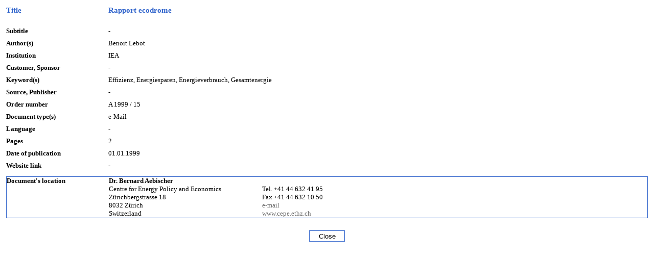

--- FILE ---
content_type: text/html
request_url: https://biblioite.ethz.ch/id831.html
body_size: 3919
content:
 
<?xml version="1.0" encoding="iso-8859-1" ?>
<!DOCTYPE html PUBLIC "-//W3C//DTD XHTML 1.0 Transitional//EN" "DTD/xhtml1-transitional.dtd">
<html xmlns="http://www.w3.org/1999/xhtml" xml:lang="en" lang="en">
	<head>
		<meta http-equiv="Content-Type" content="text/html; charset=iso-8859-1" />
		<link rel="stylesheet" type="text/css" href="../../pages/css/table.css" />
		<link rel="stylesheet" type="text/css" href="../../pages/css/default.css" />
		<script src="../../pages/javascript/main.js" type="text/javascript"></script>
		
				 		<script src="../../pages/javascript/mainuser.js" type="text/javascript"></script>
				<title>BiblioITE - Detailview</title>
	</head>	
			<body>
			<table style="width:100%;" cellpadding="4" cellspacing="0" border="0">
				<colgroup>
        			<col width="200px" />
     			</colgroup>
				<tr>
					<td class="title" style="padding-bottom:20px;">Title</td>
					<td class="title" style="padding-bottom:20px;">Rapport ecodrome</td>
				</tr>
				<tr>
					<td class="tdDefault"><b>Subtitle</b></td>
					<td class="tdDefault">-</td>
				</tr>
				<tr>
					<td class="tdDefault"><b>Author(s)</b></td>
					<td class="tdDefault">Benoit Lebot</td>
				</tr>
				<tr>
					<td class="tdDefault"><b>Institution</b></td>
					<td class="tdDefault">IEA</td>
				</tr>
				<tr>
					<td class="tdDefault"><b>Customer, Sponsor</b></td>
					<td class="tdDefault">-</td>
				</tr>
				<tr>
					<td class="tdDefault"><b>Keyword(s)</b></td>
					<td class="tdDefault">Effizienz, Energiesparen, Energieverbrauch, Gesamtenergie</td>
				</tr>
				<tr>
					<td class="tdDefault"><b>Source, Publisher</b></td>
					<td class="tdDefault">-</td>
				</tr>
				<tr>
					<td class="tdDefault"><b>Order number</b></td>
					<td class="tdDefault">A 1999 / 15</td>
				</tr>
				<tr>
					<td class="tdDefault"><b>Document type(s)</b></td>
					<td class="tdDefault">e-Mail</td>
				</tr>
				<tr>
					<td class="tdDefault"><b>Language</b></td>
					<td class="tdDefault">-</td>
				</tr>
				<tr>
					<td class="tdDefault"><b>Pages</b></td>
					<td class="tdDefault">2</td>
				</tr>
				<tr>
					<td class="tdDefault"><b>Date of publication</b></td>
					<td class="tdDefault">01.01.1999</td>
				</tr>
				<tr>
					<td class="tdDefault"><b>Website link</b></td>
					<td class="tdDefault">-</td>
				</tr>		
				<tr>
					<td colspan="2">
						<table class="tblborder" cellspacing="1" cellpadding="0" border="0">
							<tr>
								<td>				
									<table style="width:100%;" border="0" cellspacing="0" cellpadding="0">
										<colgroup>
			        						<col width="200px" />
			     						</colgroup>
										<tr>
											<td class="tdDefault"><b>Document's location</b></td>
											<td class="tdDefault">	<table border="0" cellpadding="0" cellspacing="0">
		<colgroup>
			<col width="300px" />        						
		</colgroup>
		<tr>
			<td><b>Dr. Bernard Aebischer</b></td>
			<td>&nbsp;</td>
		</tr>
		<tr>
			<td>Centre for Energy Policy and Economics</td>
			<td>Tel. +41 44 632 41 95</td>
		</tr>
		<tr>
			<td>Z&uuml;richbergstrasse 18</td>
			<td>Fax +41 44 632 10 50</td>
		</tr>
		<tr>
			<td>8032 Z&uuml;rich</td>
			<td><a href="javascript:mail('hc.zhte@rehcsibeab');" onmouseover="StatusbarMail('hc.zhte@rehcsibeab'); return true;" onmouseout="window.status='';">e-mail</a></td>
		</tr>
		<tr>
			<td>Switzerland</td>
			<td><a href="http://www.cepe.ethz.ch" target="_blank">www.cepe.ethz.ch</a></td>
		</tr>
	</table>
</td>
										</tr>
									</table>
								</td>
							</tr>
						</table>		
					</td>
				</tr>
				<tr>
					<td colspan="2" style="text-align:center;padding-top:20px;"><input type="button" class="button" value="Close" onClick="window.close();"></input></td>					
				</tr>
			</table>
		</body>
	</html>



--- FILE ---
content_type: text/css
request_url: https://biblioite.ethz.ch/pages/css/table.css
body_size: 906
content:
.tblborder{
	background-color:#3366CC;
	border-style:none none none none;
	width:100%;	
	margin-top:5px;
}

.HTMLTable{	
	font-size:12px;	
	width:100%;
}

.tdDefault{
	text-align:left;
	vertical-align:top;
	background-color:White;
}

.tdRadio{
	text-align:left;
	vertical-align:middle;
	background-color:White;
	width:1px;
}

.tdRadio_e{
	text-align:left;
	vertical-align:middle;
	background-color:#D9E6FF;
	width:1px;
}

.tdDefault_e{
	text-align:left;
	vertical-align:top;
	background-color:#D9E6FF;
}

.tdHeader,.tdFooterDefault{
	font-weight:bold;
	vertical-align:top;
	text-align:left;
	background-color:#CCCCCC;
}

.tdNormal{
	padding-bottom:5px;
	text-align:left;
	vertical-align:top;
}

.bb{
	border-bottom:1px solid #CCCCCC;
	padding-bottom:10px;
	vertical-align:top;
}

.bb_last{
	padding-bottom:10px;
	vertical-align:top;
}

.t1{
	padding-top:10px;
	width:180px;
	vertical-align:top;
}

.t2{
	padding-top:10px;
	vertical-align:top;
}

.t3{
	vertical-align:top;
}

.t4{
	text-align:right;
}

--- FILE ---
content_type: text/css
request_url: https://biblioite.ethz.ch/pages/css/default.css
body_size: 743
content:
body {
	font-family:verdana,serif;
	font-size:13px;
}

td {
	font-size:13px;
}

.maintitle {
	font-size:15px;
	font-weight:bold;
	color:white;
	padding-top:20px;
}

.title {
	font-size:15px;
	font-weight:bold;
	color:#3366CC;
}

.subtitle {
	font-weight:bold;
	color:#3366CC;
}

.textsmall {
	font-size:11px;
}

.navitop {
	background-color:#6699CC;
}

a.navion, a.navion:hover, a.navioff:link {
	color:#FFFFFF;
}

a.navioff, a.navioff:link {
	color:#000000;
}

a.navioff:hover {
	color:#FFFFFF;
}

a, a:link {
	text-decoration:none;
	color:#666666;
}

a:visited {
	text-decoration:none;
}

a:hover {
	text-decoration:none;
	color:#3366CC;
}

a:active {
	text-decoration:none;
}

input.button {
	margin-bottom:5px;
	vertical-align:baseline;
	width:70px;
	height:22px;
    border:1px #3366CC solid;
	background-color:white;
}

.combo{
	width:414px;
}

.combomiddle{
	width:215px;
}

--- FILE ---
content_type: application/javascript
request_url: https://biblioite.ethz.ch/pages/javascript/mainuser.js
body_size: 366
content:
function resize(){
   if(!document.all && document.getElementById('roottable')){
      var strHeight = new String(parseInt(window.innerHeight)+'px');
      document.getElementById('roottable').style.height = strHeight;
    }
}

function openDetail(strTarget){
			window.open(strTarget, 'detailview', 'width=800, height=530, screenX=100, screenY=100, toolbar=no, location=no, directories=no, status=no, menubar=yes, scrollbars=yes, resizable=yes');
}

function showAll(){
				var blnCheck = window.confirm('This may take some time. Would you like to proceed?');
				return blnCheck;
}